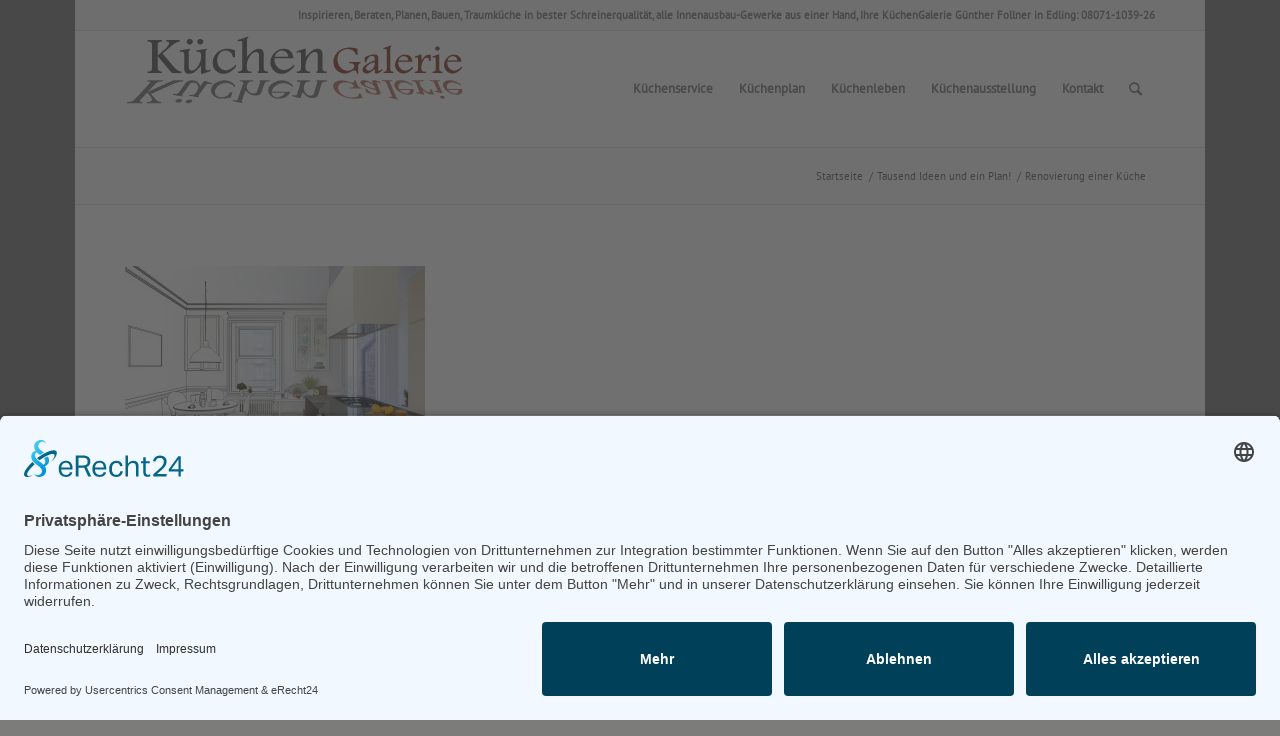

--- FILE ---
content_type: text/html; charset=UTF-8
request_url: https://www.kuechengalerie-follner.de/tausend-ideen-und-ein-plan/renovierung-einer-kche-planung/
body_size: 9019
content:
<!DOCTYPE html>
<html lang="de-DE" class="html_boxed responsive av-preloader-disabled  html_header_top html_logo_left html_main_nav_header html_menu_right html_large html_header_sticky html_header_shrinking html_header_topbar_active html_mobile_menu_tablet html_header_searchicon html_content_align_center html_header_unstick_top_disabled html_header_stretch_disabled html_elegant-blog html_modern-blog html_av-submenu-hidden html_av-submenu-display-click html_av-overlay-side html_av-overlay-side-classic html_av-submenu-noclone html_entry_id_693 av-cookies-no-cookie-consent av-no-preview av-default-lightbox html_text_menu_active av-mobile-menu-switch-default">
<head>
<meta charset="UTF-8" />


<!-- mobile setting -->
<meta name="viewport" content="width=device-width, initial-scale=1">

<!-- Scripts/CSS and wp_head hook -->
<meta name='robots' content='index, follow, max-image-preview:large, max-snippet:-1, max-video-preview:-1' />

	<!-- This site is optimized with the Yoast SEO plugin v22.1 - https://yoast.com/wordpress/plugins/seo/ -->
	<title>Renovierung einer Küche - KüchenGalerie Follner - Traumküche plus Innenausbau</title>
	<link rel="canonical" href="https://www.kuechengalerie-follner.de/tausend-ideen-und-ein-plan/renovierung-einer-kche-planung/" />
	<meta property="og:locale" content="de_DE" />
	<meta property="og:type" content="article" />
	<meta property="og:title" content="Renovierung einer Küche - KüchenGalerie Follner - Traumküche plus Innenausbau" />
	<meta property="og:description" content="Umbau und Renovierung" />
	<meta property="og:url" content="https://www.kuechengalerie-follner.de/tausend-ideen-und-ein-plan/renovierung-einer-kche-planung/" />
	<meta property="og:site_name" content="KüchenGalerie Follner - Traumküche plus Innenausbau" />
	<meta property="article:modified_time" content="2017-04-25T16:54:49+00:00" />
	<meta property="og:image" content="https://www.kuechengalerie-follner.de/tausend-ideen-und-ein-plan/renovierung-einer-kche-planung" />
	<meta property="og:image:width" content="1688" />
	<meta property="og:image:height" content="1125" />
	<meta property="og:image:type" content="image/jpeg" />
	<script type="application/ld+json" class="yoast-schema-graph">{"@context":"https://schema.org","@graph":[{"@type":"WebPage","@id":"https://www.kuechengalerie-follner.de/tausend-ideen-und-ein-plan/renovierung-einer-kche-planung/","url":"https://www.kuechengalerie-follner.de/tausend-ideen-und-ein-plan/renovierung-einer-kche-planung/","name":"Renovierung einer Küche - KüchenGalerie Follner - Traumküche plus Innenausbau","isPartOf":{"@id":"https://www.kuechengalerie-follner.de/#website"},"primaryImageOfPage":{"@id":"https://www.kuechengalerie-follner.de/tausend-ideen-und-ein-plan/renovierung-einer-kche-planung/#primaryimage"},"image":{"@id":"https://www.kuechengalerie-follner.de/tausend-ideen-und-ein-plan/renovierung-einer-kche-planung/#primaryimage"},"thumbnailUrl":"https://www.kuechengalerie-follner.de/wp-content/uploads/2017/04/KGF-Fotolia_86179808_M-plan-arsdigital-original.jpg","datePublished":"2017-04-25T16:49:34+00:00","dateModified":"2017-04-25T16:54:49+00:00","breadcrumb":{"@id":"https://www.kuechengalerie-follner.de/tausend-ideen-und-ein-plan/renovierung-einer-kche-planung/#breadcrumb"},"inLanguage":"de-DE","potentialAction":[{"@type":"ReadAction","target":["https://www.kuechengalerie-follner.de/tausend-ideen-und-ein-plan/renovierung-einer-kche-planung/"]}]},{"@type":"ImageObject","inLanguage":"de-DE","@id":"https://www.kuechengalerie-follner.de/tausend-ideen-und-ein-plan/renovierung-einer-kche-planung/#primaryimage","url":"https://www.kuechengalerie-follner.de/wp-content/uploads/2017/04/KGF-Fotolia_86179808_M-plan-arsdigital-original.jpg","contentUrl":"https://www.kuechengalerie-follner.de/wp-content/uploads/2017/04/KGF-Fotolia_86179808_M-plan-arsdigital-original.jpg","width":1688,"height":1125,"caption":"Umbau und Renovierung"},{"@type":"BreadcrumbList","@id":"https://www.kuechengalerie-follner.de/tausend-ideen-und-ein-plan/renovierung-einer-kche-planung/#breadcrumb","itemListElement":[{"@type":"ListItem","position":1,"name":"Home","item":"https://www.kuechengalerie-follner.de/"},{"@type":"ListItem","position":2,"name":"Tausend Ideen und ein Plan!","item":"https://www.kuechengalerie-follner.de/tausend-ideen-und-ein-plan/"},{"@type":"ListItem","position":3,"name":"Renovierung einer Küche"}]},{"@type":"WebSite","@id":"https://www.kuechengalerie-follner.de/#website","url":"https://www.kuechengalerie-follner.de/","name":"KüchenGalerie Follner - Traumküche plus Innenausbau","description":"Küchenstudio Ausstellung im ElektroPark Edling","potentialAction":[{"@type":"SearchAction","target":{"@type":"EntryPoint","urlTemplate":"https://www.kuechengalerie-follner.de/?s={search_term_string}"},"query-input":"required name=search_term_string"}],"inLanguage":"de-DE"}]}</script>
	<!-- / Yoast SEO plugin. -->


<link rel='dns-prefetch' href='//hcaptcha.com' />
<link rel="alternate" type="application/rss+xml" title="KüchenGalerie Follner - Traumküche plus Innenausbau &raquo; Feed" href="https://www.kuechengalerie-follner.de/feed/" />
<link rel="alternate" type="application/rss+xml" title="KüchenGalerie Follner - Traumküche plus Innenausbau &raquo; Kommentar-Feed" href="https://www.kuechengalerie-follner.de/comments/feed/" />
<link rel="alternate" type="application/rss+xml" title="KüchenGalerie Follner - Traumküche plus Innenausbau &raquo; Renovierung einer Küche Kommentar-Feed" href="https://www.kuechengalerie-follner.de/tausend-ideen-und-ein-plan/renovierung-einer-kche-planung/feed/" />
<link rel='stylesheet' id='avia-grid-css' href='https://www.kuechengalerie-follner.de/wp-content/themes/enfold/css/grid.css?ver=5.6.10' type='text/css' media='all' />
<link rel='stylesheet' id='avia-base-css' href='https://www.kuechengalerie-follner.de/wp-content/themes/enfold/css/base.css?ver=5.6.10' type='text/css' media='all' />
<link rel='stylesheet' id='avia-layout-css' href='https://www.kuechengalerie-follner.de/wp-content/themes/enfold/css/layout.css?ver=5.6.10' type='text/css' media='all' />
<link rel='stylesheet' id='avia-module-audioplayer-css' href='https://www.kuechengalerie-follner.de/wp-content/themes/enfold/config-templatebuilder/avia-shortcodes/audio-player/audio-player.css?ver=5.6.10' type='text/css' media='all' />
<link rel='stylesheet' id='avia-module-blog-css' href='https://www.kuechengalerie-follner.de/wp-content/themes/enfold/config-templatebuilder/avia-shortcodes/blog/blog.css?ver=5.6.10' type='text/css' media='all' />
<link rel='stylesheet' id='avia-module-postslider-css' href='https://www.kuechengalerie-follner.de/wp-content/themes/enfold/config-templatebuilder/avia-shortcodes/postslider/postslider.css?ver=5.6.10' type='text/css' media='all' />
<link rel='stylesheet' id='avia-module-button-css' href='https://www.kuechengalerie-follner.de/wp-content/themes/enfold/config-templatebuilder/avia-shortcodes/buttons/buttons.css?ver=5.6.10' type='text/css' media='all' />
<link rel='stylesheet' id='avia-module-buttonrow-css' href='https://www.kuechengalerie-follner.de/wp-content/themes/enfold/config-templatebuilder/avia-shortcodes/buttonrow/buttonrow.css?ver=5.6.10' type='text/css' media='all' />
<link rel='stylesheet' id='avia-module-button-fullwidth-css' href='https://www.kuechengalerie-follner.de/wp-content/themes/enfold/config-templatebuilder/avia-shortcodes/buttons_fullwidth/buttons_fullwidth.css?ver=5.6.10' type='text/css' media='all' />
<link rel='stylesheet' id='avia-module-catalogue-css' href='https://www.kuechengalerie-follner.de/wp-content/themes/enfold/config-templatebuilder/avia-shortcodes/catalogue/catalogue.css?ver=5.6.10' type='text/css' media='all' />
<link rel='stylesheet' id='avia-module-comments-css' href='https://www.kuechengalerie-follner.de/wp-content/themes/enfold/config-templatebuilder/avia-shortcodes/comments/comments.css?ver=5.6.10' type='text/css' media='all' />
<link rel='stylesheet' id='avia-module-contact-css' href='https://www.kuechengalerie-follner.de/wp-content/themes/enfold/config-templatebuilder/avia-shortcodes/contact/contact.css?ver=5.6.10' type='text/css' media='all' />
<link rel='stylesheet' id='avia-module-slideshow-css' href='https://www.kuechengalerie-follner.de/wp-content/themes/enfold/config-templatebuilder/avia-shortcodes/slideshow/slideshow.css?ver=5.6.10' type='text/css' media='all' />
<link rel='stylesheet' id='avia-module-slideshow-contentpartner-css' href='https://www.kuechengalerie-follner.de/wp-content/themes/enfold/config-templatebuilder/avia-shortcodes/contentslider/contentslider.css?ver=5.6.10' type='text/css' media='all' />
<link rel='stylesheet' id='avia-module-countdown-css' href='https://www.kuechengalerie-follner.de/wp-content/themes/enfold/config-templatebuilder/avia-shortcodes/countdown/countdown.css?ver=5.6.10' type='text/css' media='all' />
<link rel='stylesheet' id='avia-module-gallery-css' href='https://www.kuechengalerie-follner.de/wp-content/themes/enfold/config-templatebuilder/avia-shortcodes/gallery/gallery.css?ver=5.6.10' type='text/css' media='all' />
<link rel='stylesheet' id='avia-module-gallery-hor-css' href='https://www.kuechengalerie-follner.de/wp-content/themes/enfold/config-templatebuilder/avia-shortcodes/gallery_horizontal/gallery_horizontal.css?ver=5.6.10' type='text/css' media='all' />
<link rel='stylesheet' id='avia-module-maps-css' href='https://www.kuechengalerie-follner.de/wp-content/themes/enfold/config-templatebuilder/avia-shortcodes/google_maps/google_maps.css?ver=5.6.10' type='text/css' media='all' />
<link rel='stylesheet' id='avia-module-gridrow-css' href='https://www.kuechengalerie-follner.de/wp-content/themes/enfold/config-templatebuilder/avia-shortcodes/grid_row/grid_row.css?ver=5.6.10' type='text/css' media='all' />
<link rel='stylesheet' id='avia-module-heading-css' href='https://www.kuechengalerie-follner.de/wp-content/themes/enfold/config-templatebuilder/avia-shortcodes/heading/heading.css?ver=5.6.10' type='text/css' media='all' />
<link rel='stylesheet' id='avia-module-rotator-css' href='https://www.kuechengalerie-follner.de/wp-content/themes/enfold/config-templatebuilder/avia-shortcodes/headline_rotator/headline_rotator.css?ver=5.6.10' type='text/css' media='all' />
<link rel='stylesheet' id='avia-module-hr-css' href='https://www.kuechengalerie-follner.de/wp-content/themes/enfold/config-templatebuilder/avia-shortcodes/hr/hr.css?ver=5.6.10' type='text/css' media='all' />
<link rel='stylesheet' id='avia-module-icon-css' href='https://www.kuechengalerie-follner.de/wp-content/themes/enfold/config-templatebuilder/avia-shortcodes/icon/icon.css?ver=5.6.10' type='text/css' media='all' />
<link rel='stylesheet' id='avia-module-icon-circles-css' href='https://www.kuechengalerie-follner.de/wp-content/themes/enfold/config-templatebuilder/avia-shortcodes/icon_circles/icon_circles.css?ver=5.6.10' type='text/css' media='all' />
<link rel='stylesheet' id='avia-module-iconbox-css' href='https://www.kuechengalerie-follner.de/wp-content/themes/enfold/config-templatebuilder/avia-shortcodes/iconbox/iconbox.css?ver=5.6.10' type='text/css' media='all' />
<link rel='stylesheet' id='avia-module-icongrid-css' href='https://www.kuechengalerie-follner.de/wp-content/themes/enfold/config-templatebuilder/avia-shortcodes/icongrid/icongrid.css?ver=5.6.10' type='text/css' media='all' />
<link rel='stylesheet' id='avia-module-iconlist-css' href='https://www.kuechengalerie-follner.de/wp-content/themes/enfold/config-templatebuilder/avia-shortcodes/iconlist/iconlist.css?ver=5.6.10' type='text/css' media='all' />
<link rel='stylesheet' id='avia-module-image-css' href='https://www.kuechengalerie-follner.de/wp-content/themes/enfold/config-templatebuilder/avia-shortcodes/image/image.css?ver=5.6.10' type='text/css' media='all' />
<link rel='stylesheet' id='avia-module-image-diff-css' href='https://www.kuechengalerie-follner.de/wp-content/themes/enfold/config-templatebuilder/avia-shortcodes/image_diff/image_diff.css?ver=5.6.10' type='text/css' media='all' />
<link rel='stylesheet' id='avia-module-hotspot-css' href='https://www.kuechengalerie-follner.de/wp-content/themes/enfold/config-templatebuilder/avia-shortcodes/image_hotspots/image_hotspots.css?ver=5.6.10' type='text/css' media='all' />
<link rel='stylesheet' id='avia-module-sc-lottie-animation-css' href='https://www.kuechengalerie-follner.de/wp-content/themes/enfold/config-templatebuilder/avia-shortcodes/lottie_animation/lottie_animation.css?ver=5.6.10' type='text/css' media='all' />
<link rel='stylesheet' id='avia-module-magazine-css' href='https://www.kuechengalerie-follner.de/wp-content/themes/enfold/config-templatebuilder/avia-shortcodes/magazine/magazine.css?ver=5.6.10' type='text/css' media='all' />
<link rel='stylesheet' id='avia-module-masonry-css' href='https://www.kuechengalerie-follner.de/wp-content/themes/enfold/config-templatebuilder/avia-shortcodes/masonry_entries/masonry_entries.css?ver=5.6.10' type='text/css' media='all' />
<link rel='stylesheet' id='avia-siteloader-css' href='https://www.kuechengalerie-follner.de/wp-content/themes/enfold/css/avia-snippet-site-preloader.css?ver=5.6.10' type='text/css' media='all' />
<link rel='stylesheet' id='avia-module-menu-css' href='https://www.kuechengalerie-follner.de/wp-content/themes/enfold/config-templatebuilder/avia-shortcodes/menu/menu.css?ver=5.6.10' type='text/css' media='all' />
<link rel='stylesheet' id='avia-module-notification-css' href='https://www.kuechengalerie-follner.de/wp-content/themes/enfold/config-templatebuilder/avia-shortcodes/notification/notification.css?ver=5.6.10' type='text/css' media='all' />
<link rel='stylesheet' id='avia-module-numbers-css' href='https://www.kuechengalerie-follner.de/wp-content/themes/enfold/config-templatebuilder/avia-shortcodes/numbers/numbers.css?ver=5.6.10' type='text/css' media='all' />
<link rel='stylesheet' id='avia-module-portfolio-css' href='https://www.kuechengalerie-follner.de/wp-content/themes/enfold/config-templatebuilder/avia-shortcodes/portfolio/portfolio.css?ver=5.6.10' type='text/css' media='all' />
<link rel='stylesheet' id='avia-module-post-metadata-css' href='https://www.kuechengalerie-follner.de/wp-content/themes/enfold/config-templatebuilder/avia-shortcodes/post_metadata/post_metadata.css?ver=5.6.10' type='text/css' media='all' />
<link rel='stylesheet' id='avia-module-progress-bar-css' href='https://www.kuechengalerie-follner.de/wp-content/themes/enfold/config-templatebuilder/avia-shortcodes/progressbar/progressbar.css?ver=5.6.10' type='text/css' media='all' />
<link rel='stylesheet' id='avia-module-promobox-css' href='https://www.kuechengalerie-follner.de/wp-content/themes/enfold/config-templatebuilder/avia-shortcodes/promobox/promobox.css?ver=5.6.10' type='text/css' media='all' />
<link rel='stylesheet' id='avia-sc-search-css' href='https://www.kuechengalerie-follner.de/wp-content/themes/enfold/config-templatebuilder/avia-shortcodes/search/search.css?ver=5.6.10' type='text/css' media='all' />
<link rel='stylesheet' id='avia-module-slideshow-accordion-css' href='https://www.kuechengalerie-follner.de/wp-content/themes/enfold/config-templatebuilder/avia-shortcodes/slideshow_accordion/slideshow_accordion.css?ver=5.6.10' type='text/css' media='all' />
<link rel='stylesheet' id='avia-module-slideshow-feature-image-css' href='https://www.kuechengalerie-follner.de/wp-content/themes/enfold/config-templatebuilder/avia-shortcodes/slideshow_feature_image/slideshow_feature_image.css?ver=5.6.10' type='text/css' media='all' />
<link rel='stylesheet' id='avia-module-slideshow-fullsize-css' href='https://www.kuechengalerie-follner.de/wp-content/themes/enfold/config-templatebuilder/avia-shortcodes/slideshow_fullsize/slideshow_fullsize.css?ver=5.6.10' type='text/css' media='all' />
<link rel='stylesheet' id='avia-module-slideshow-fullscreen-css' href='https://www.kuechengalerie-follner.de/wp-content/themes/enfold/config-templatebuilder/avia-shortcodes/slideshow_fullscreen/slideshow_fullscreen.css?ver=5.6.10' type='text/css' media='all' />
<link rel='stylesheet' id='avia-module-slideshow-ls-css' href='https://www.kuechengalerie-follner.de/wp-content/themes/enfold/config-templatebuilder/avia-shortcodes/slideshow_layerslider/slideshow_layerslider.css?ver=5.6.10' type='text/css' media='all' />
<link rel='stylesheet' id='avia-module-social-css' href='https://www.kuechengalerie-follner.de/wp-content/themes/enfold/config-templatebuilder/avia-shortcodes/social_share/social_share.css?ver=5.6.10' type='text/css' media='all' />
<link rel='stylesheet' id='avia-module-tabsection-css' href='https://www.kuechengalerie-follner.de/wp-content/themes/enfold/config-templatebuilder/avia-shortcodes/tab_section/tab_section.css?ver=5.6.10' type='text/css' media='all' />
<link rel='stylesheet' id='avia-module-table-css' href='https://www.kuechengalerie-follner.de/wp-content/themes/enfold/config-templatebuilder/avia-shortcodes/table/table.css?ver=5.6.10' type='text/css' media='all' />
<link rel='stylesheet' id='avia-module-tabs-css' href='https://www.kuechengalerie-follner.de/wp-content/themes/enfold/config-templatebuilder/avia-shortcodes/tabs/tabs.css?ver=5.6.10' type='text/css' media='all' />
<link rel='stylesheet' id='avia-module-team-css' href='https://www.kuechengalerie-follner.de/wp-content/themes/enfold/config-templatebuilder/avia-shortcodes/team/team.css?ver=5.6.10' type='text/css' media='all' />
<link rel='stylesheet' id='avia-module-testimonials-css' href='https://www.kuechengalerie-follner.de/wp-content/themes/enfold/config-templatebuilder/avia-shortcodes/testimonials/testimonials.css?ver=5.6.10' type='text/css' media='all' />
<link rel='stylesheet' id='avia-module-timeline-css' href='https://www.kuechengalerie-follner.de/wp-content/themes/enfold/config-templatebuilder/avia-shortcodes/timeline/timeline.css?ver=5.6.10' type='text/css' media='all' />
<link rel='stylesheet' id='avia-module-toggles-css' href='https://www.kuechengalerie-follner.de/wp-content/themes/enfold/config-templatebuilder/avia-shortcodes/toggles/toggles.css?ver=5.6.10' type='text/css' media='all' />
<link rel='stylesheet' id='avia-module-video-css' href='https://www.kuechengalerie-follner.de/wp-content/themes/enfold/config-templatebuilder/avia-shortcodes/video/video.css?ver=5.6.10' type='text/css' media='all' />
<link rel='stylesheet' id='contact-form-7-css' href='https://www.kuechengalerie-follner.de/wp-content/plugins/contact-form-7/includes/css/styles.css?ver=5.8.7' type='text/css' media='all' />
<link rel='stylesheet' id='avia-scs-css' href='https://www.kuechengalerie-follner.de/wp-content/themes/enfold/css/shortcodes.css?ver=5.6.10' type='text/css' media='all' />
<link rel='stylesheet' id='avia-fold-unfold-css' href='https://www.kuechengalerie-follner.de/wp-content/themes/enfold/css/avia-snippet-fold-unfold.css?ver=5.6.10' type='text/css' media='all' />
<link rel='stylesheet' id='avia-popup-css-css' href='https://www.kuechengalerie-follner.de/wp-content/themes/enfold/js/aviapopup/magnific-popup.min.css?ver=5.6.10' type='text/css' media='screen' />
<link rel='stylesheet' id='avia-lightbox-css' href='https://www.kuechengalerie-follner.de/wp-content/themes/enfold/css/avia-snippet-lightbox.css?ver=5.6.10' type='text/css' media='screen' />
<link rel='stylesheet' id='avia-widget-css-css' href='https://www.kuechengalerie-follner.de/wp-content/themes/enfold/css/avia-snippet-widget.css?ver=5.6.10' type='text/css' media='screen' />
<link rel='stylesheet' id='avia-dynamic-css' href='https://www.kuechengalerie-follner.de/wp-content/uploads/dynamic_avia/enfold.css?ver=65d9c2817df5e' type='text/css' media='all' />
<link rel='stylesheet' id='avia-custom-css' href='https://www.kuechengalerie-follner.de/wp-content/themes/enfold/css/custom.css?ver=5.6.10' type='text/css' media='all' />
<script type="text/javascript" src="https://www.kuechengalerie-follner.de/wp-includes/js/jquery/jquery.min.js?ver=3.7.1" id="jquery-core-js"></script>
<script type="text/javascript" src="https://www.kuechengalerie-follner.de/wp-includes/js/jquery/jquery-migrate.min.js?ver=3.4.1" id="jquery-migrate-js"></script>
<script type="text/javascript" src="https://www.kuechengalerie-follner.de/wp-content/themes/enfold/js/avia-js.js?ver=5.6.10" id="avia-js-js"></script>
<script type="text/javascript" src="https://www.kuechengalerie-follner.de/wp-content/themes/enfold/js/avia-compat.js?ver=5.6.10" id="avia-compat-js"></script>
<link rel="https://api.w.org/" href="https://www.kuechengalerie-follner.de/wp-json/" /><link rel="alternate" type="application/json" href="https://www.kuechengalerie-follner.de/wp-json/wp/v2/media/693" /><link rel="EditURI" type="application/rsd+xml" title="RSD" href="https://www.kuechengalerie-follner.de/xmlrpc.php?rsd" />
<meta name="generator" content="WordPress 6.4.3" />
<link rel='shortlink' href='https://www.kuechengalerie-follner.de/?p=693' />
<link rel="alternate" type="application/json+oembed" href="https://www.kuechengalerie-follner.de/wp-json/oembed/1.0/embed?url=https%3A%2F%2Fwww.kuechengalerie-follner.de%2Ftausend-ideen-und-ein-plan%2Frenovierung-einer-kche-planung%2F" />
<link rel="alternate" type="text/xml+oembed" href="https://www.kuechengalerie-follner.de/wp-json/oembed/1.0/embed?url=https%3A%2F%2Fwww.kuechengalerie-follner.de%2Ftausend-ideen-und-ein-plan%2Frenovierung-einer-kche-planung%2F&#038;format=xml" />
<!-- HFCM by 99 Robots - Snippet # 1: usercentrics cookie consent code -->
<script id="usercentrics-cmp" async data-eu-mode="true" data-settings-id="6VbsYmEvt" src="https://app.eu.usercentrics.eu/browser-ui/latest/loader.js"></script>
<!-- /end HFCM by 99 Robots -->
<style>
.h-captcha{position:relative;display:block;margin-bottom:2rem;padding:0;clear:both}.h-captcha[data-size="normal"]{width:303px;height:78px}.h-captcha[data-size="compact"]{width:164px;height:144px}.h-captcha[data-size="invisible"]{display:none}.h-captcha::before{content:'';display:block;position:absolute;top:0;left:0;background:url(https://www.kuechengalerie-follner.de/wp-content/plugins/hcaptcha-for-forms-and-more/assets/images/hcaptcha-div-logo.svg) no-repeat;border:1px solid transparent;border-radius:4px}.h-captcha[data-size="normal"]::before{width:300px;height:74px;background-position:94% 28%}.h-captcha[data-size="compact"]::before{width:156px;height:136px;background-position:50% 79%}.h-captcha[data-theme="light"]::before,body.is-light-theme .h-captcha[data-theme="auto"]::before,.h-captcha[data-theme="auto"]::before{background-color:#fafafa;border:1px solid #e0e0e0}.h-captcha[data-theme="dark"]::before,body.is-dark-theme .h-captcha[data-theme="auto"]::before,html.wp-dark-mode-active .h-captcha[data-theme="auto"]::before,html.drdt-dark-mode .h-captcha[data-theme="auto"]::before{background-image:url(https://www.kuechengalerie-follner.de/wp-content/plugins/hcaptcha-for-forms-and-more/assets/images/hcaptcha-div-logo-white.svg);background-repeat:no-repeat;background-color:#333;border:1px solid #f5f5f5}.h-captcha[data-size="invisible"]::before{display:none}.h-captcha iframe{position:relative}div[style*="z-index: 2147483647"] div[style*="border-width: 11px"][style*="position: absolute"][style*="pointer-events: none"]{border-style:none}
</style>
<link rel="profile" href="https://gmpg.org/xfn/11" />
<link rel="alternate" type="application/rss+xml" title="KüchenGalerie Follner - Traumküche plus Innenausbau RSS2 Feed" href="https://www.kuechengalerie-follner.de/feed/" />
<link rel="pingback" href="https://www.kuechengalerie-follner.de/xmlrpc.php" />
<!--[if lt IE 9]><script src="https://www.kuechengalerie-follner.de/wp-content/themes/enfold/js/html5shiv.js"></script><![endif]-->

<style>
span[data-name="hcap-cf7"] .h-captcha{margin-bottom:0}span[data-name="hcap-cf7"]~input[type="submit"],span[data-name="hcap-cf7"]~button[type="submit"]{margin-top:2rem}
</style>
<style type="text/css">
		@font-face {font-family: 'entypo-fontello'; font-weight: normal; font-style: normal; font-display: auto;
		src: url('https://www.kuechengalerie-follner.de/wp-content/themes/enfold/config-templatebuilder/avia-template-builder/assets/fonts/entypo-fontello.woff2') format('woff2'),
		url('https://www.kuechengalerie-follner.de/wp-content/themes/enfold/config-templatebuilder/avia-template-builder/assets/fonts/entypo-fontello.woff') format('woff'),
		url('https://www.kuechengalerie-follner.de/wp-content/themes/enfold/config-templatebuilder/avia-template-builder/assets/fonts/entypo-fontello.ttf') format('truetype'),
		url('https://www.kuechengalerie-follner.de/wp-content/themes/enfold/config-templatebuilder/avia-template-builder/assets/fonts/entypo-fontello.svg#entypo-fontello') format('svg'),
		url('https://www.kuechengalerie-follner.de/wp-content/themes/enfold/config-templatebuilder/avia-template-builder/assets/fonts/entypo-fontello.eot'),
		url('https://www.kuechengalerie-follner.de/wp-content/themes/enfold/config-templatebuilder/avia-template-builder/assets/fonts/entypo-fontello.eot?#iefix') format('embedded-opentype');
		} #top .avia-font-entypo-fontello, body .avia-font-entypo-fontello, html body [data-av_iconfont='entypo-fontello']:before{ font-family: 'entypo-fontello'; }
		</style>

<!--
Debugging Info for Theme support: 

Theme: Enfold
Version: 5.6.10
Installed: enfold
AviaFramework Version: 5.6
AviaBuilder Version: 5.3
aviaElementManager Version: 1.0.1
ML:256-PU:41-PLA:11
WP:6.4.3
Compress: CSS:disabled - JS:disabled
Updates: enabled - token has changed and not verified
PLAu:11
-->
</head>

<body id="top" class="attachment attachment-template-default attachmentid-693 attachment-jpeg boxed rtl_columns av-curtain-numeric pt-sans-v9-latin-custom pt-sans-v9-latin  avia-responsive-images-support" itemscope="itemscope" itemtype="https://schema.org/WebPage" >

	
	<div id='wrap_all'>

	
<header id='header' class='all_colors header_color light_bg_color  av_header_top av_logo_left av_main_nav_header av_menu_right av_large av_header_sticky av_header_shrinking av_header_stretch_disabled av_mobile_menu_tablet av_header_searchicon av_header_unstick_top_disabled av_bottom_nav_disabled  av_header_border_disabled' data-av_shrink_factor='50' role="banner" itemscope="itemscope" itemtype="https://schema.org/WPHeader" >

		<div id='header_meta' class='container_wrap container_wrap_meta  av_secondary_left av_extra_header_active av_phone_active_right av_entry_id_693'>

			      <div class='container'>
			      <div class='phone-info '><div>Inspirieren, Beraten, Planen, Bauen, Traumküche in bester Schreinerqualität, alle Innenausbau-Gewerke aus einer Hand, Ihre KüchenGalerie Günther Follner in Edling: 08071-1039-26</div></div>			      </div>
		</div>

		<div  id='header_main' class='container_wrap container_wrap_logo'>

        <div class='container av-logo-container'><div class='inner-container'><span class='logo avia-standard-logo'><a href='https://www.kuechengalerie-follner.de/' class='' aria-label='Logo KüchenGalerie Follner &#8211; Küchenstudio Edling' title='Logo KüchenGalerie Follner &#8211; Küchenstudio Edling'><img src="https://www.kuechengalerie-follner.de/wp-content/uploads/2014/07/KGF-Logo-KuechenGalerie-Follner-Header1.png" srcset="https://www.kuechengalerie-follner.de/wp-content/uploads/2014/07/KGF-Logo-KuechenGalerie-Follner-Header1.png 340w, https://www.kuechengalerie-follner.de/wp-content/uploads/2014/07/KGF-Logo-KuechenGalerie-Follner-Header1-300x70.png 300w" sizes="(max-width: 340px) 100vw, 340px" height="100" width="300" alt='KüchenGalerie Follner - Traumküche plus Innenausbau' title='Logo KüchenGalerie Follner &#8211; Küchenstudio Edling' /></a></span><nav class='main_menu' data-selectname='Wähle eine Seite'  role="navigation" itemscope="itemscope" itemtype="https://schema.org/SiteNavigationElement" ><div class="avia-menu av-main-nav-wrap"><ul role="menu" class="menu av-main-nav" id="avia-menu"><li role="menuitem" id="menu-item-666" class="menu-item menu-item-type-custom menu-item-object-custom menu-item-has-children menu-item-top-level menu-item-top-level-1"><a href="https://www.kuechengalerie-follner.de/nummer-1-der-sternekoeche/" itemprop="url" tabindex="0"><span class="avia-bullet"></span><span class="avia-menu-text">Küchenservice</span><span class="avia-menu-fx"><span class="avia-arrow-wrap"><span class="avia-arrow"></span></span></span></a>


<ul class="sub-menu">
	<li role="menuitem" id="menu-item-874" class="menu-item menu-item-type-post_type menu-item-object-page"><a href="https://www.kuechengalerie-follner.de/nummer-1-der-sternekoeche/" itemprop="url" tabindex="0"><span class="avia-bullet"></span><span class="avia-menu-text">Nummer 1 der Sterneköche</span></a></li>
	<li role="menuitem" id="menu-item-370" class="menu-item menu-item-type-post_type menu-item-object-page"><a href="https://www.kuechengalerie-follner.de/traumkueche-plus-innenausbau/" itemprop="url" tabindex="0"><span class="avia-bullet"></span><span class="avia-menu-text">Traumküche plus Innenausbau</span></a></li>
	<li role="menuitem" id="menu-item-708" class="menu-item menu-item-type-post_type menu-item-object-page"><a href="https://www.kuechengalerie-follner.de/tausend-ideen-und-ein-plan/" itemprop="url" tabindex="0"><span class="avia-bullet"></span><span class="avia-menu-text">Tausend Ideen und ein Plan!</span></a></li>
	<li role="menuitem" id="menu-item-747" class="menu-item menu-item-type-post_type menu-item-object-page"><a href="https://www.kuechengalerie-follner.de/geniessen-sie-unseren-service/" itemprop="url" tabindex="0"><span class="avia-bullet"></span><span class="avia-menu-text">Genießen Sie unseren Service</span></a></li>
</ul>
</li>
<li role="menuitem" id="menu-item-208" class="menu-item menu-item-type-post_type menu-item-object-page menu-item-has-children menu-item-top-level menu-item-top-level-2"><a href="https://www.kuechengalerie-follner.de/kuechenplanung/" itemprop="url" tabindex="0"><span class="avia-bullet"></span><span class="avia-menu-text">Küchenplan</span><span class="avia-menu-fx"><span class="avia-arrow-wrap"><span class="avia-arrow"></span></span></span></a>


<ul class="sub-menu">
	<li role="menuitem" id="menu-item-271" class="menu-item menu-item-type-post_type menu-item-object-page"><a href="https://www.kuechengalerie-follner.de/kuechenplanung/" itemprop="url" tabindex="0"><span class="avia-bullet"></span><span class="avia-menu-text">Wir machen Hausbesuche</span></a></li>
	<li role="menuitem" id="menu-item-436" class="menu-item menu-item-type-post_type menu-item-object-page"><a href="https://www.kuechengalerie-follner.de/der-ideale-zeitpunkt-neue-kueche-ab-bodenplatte/" itemprop="url" tabindex="0"><span class="avia-bullet"></span><span class="avia-menu-text">Der ideale Zeitpunkt</span></a></li>
	<li role="menuitem" id="menu-item-435" class="menu-item menu-item-type-post_type menu-item-object-page"><a href="https://www.kuechengalerie-follner.de/modernisieren-und-renovieren/" itemprop="url" tabindex="0"><span class="avia-bullet"></span><span class="avia-menu-text">Modernisieren und Renovieren</span></a></li>
	<li role="menuitem" id="menu-item-660" class="menu-item menu-item-type-post_type menu-item-object-page"><a href="https://www.kuechengalerie-follner.de/platzsparer-und-raumwunder/" itemprop="url" tabindex="0"><span class="avia-bullet"></span><span class="avia-menu-text">Platzsparer und Raumwunder</span></a></li>
</ul>
</li>
<li role="menuitem" id="menu-item-592" class="menu-item menu-item-type-post_type menu-item-object-page menu-item-has-children menu-item-top-level menu-item-top-level-3"><a href="https://www.kuechengalerie-follner.de/kuechenleben/" itemprop="url" tabindex="0"><span class="avia-bullet"></span><span class="avia-menu-text">Küchenleben</span><span class="avia-menu-fx"><span class="avia-arrow-wrap"><span class="avia-arrow"></span></span></span></a>


<ul class="sub-menu">
	<li role="menuitem" id="menu-item-665" class="menu-item menu-item-type-post_type menu-item-object-page"><a href="https://www.kuechengalerie-follner.de/kuechenleben/" itemprop="url" tabindex="0"><span class="avia-bullet"></span><span class="avia-menu-text">Küchenfreude nach Herzenslust</span></a></li>
	<li role="menuitem" id="menu-item-594" class="menu-item menu-item-type-post_type menu-item-object-page"><a href="https://www.kuechengalerie-follner.de/kuechenleben/unsere-wohnkueche-fuer-die-ganze-familie/" itemprop="url" tabindex="0"><span class="avia-bullet"></span><span class="avia-menu-text">Wohnküche für Familien</span></a></li>
	<li role="menuitem" id="menu-item-597" class="menu-item menu-item-type-post_type menu-item-object-page"><a href="https://www.kuechengalerie-follner.de/kuechenleben/wir-kochen-gern-mit-freunden/" itemprop="url" tabindex="0"><span class="avia-bullet"></span><span class="avia-menu-text">Kochen mit Freunden</span></a></li>
	<li role="menuitem" id="menu-item-595" class="menu-item menu-item-type-post_type menu-item-object-page"><a href="https://www.kuechengalerie-follner.de/kuechenleben/meine-singlekueche-genau-fuer-mich-gemacht/" itemprop="url" tabindex="0"><span class="avia-bullet"></span><span class="avia-menu-text">Meine Singleküche</span></a></li>
	<li role="menuitem" id="menu-item-593" class="menu-item menu-item-type-post_type menu-item-object-page"><a href="https://www.kuechengalerie-follner.de/kuechenleben/unsere-jahrgangskueche-fuer-gourmets/" itemprop="url" tabindex="0"><span class="avia-bullet"></span><span class="avia-menu-text">Jahrgangsküche für Gourmets</span></a></li>
	<li role="menuitem" id="menu-item-596" class="menu-item menu-item-type-post_type menu-item-object-page"><a href="https://www.kuechengalerie-follner.de/kuechenleben/seniorengerechte-kueche-fuer-zwei/" itemprop="url" tabindex="0"><span class="avia-bullet"></span><span class="avia-menu-text">Seniorenküche für Zwei</span></a></li>
</ul>
</li>
<li role="menuitem" id="menu-item-165" class="menu-item menu-item-type-post_type menu-item-object-page menu-item-has-children menu-item-top-level menu-item-top-level-4"><a href="https://www.kuechengalerie-follner.de/kuechenausstellung/" itemprop="url" tabindex="0"><span class="avia-bullet"></span><span class="avia-menu-text">Küchenausstellung</span><span class="avia-menu-fx"><span class="avia-arrow-wrap"><span class="avia-arrow"></span></span></span></a>


<ul class="sub-menu">
	<li role="menuitem" id="menu-item-680" class="menu-item menu-item-type-post_type menu-item-object-page"><a href="https://www.kuechengalerie-follner.de/kuechenausstellung/" itemprop="url" tabindex="0"><span class="avia-bullet"></span><span class="avia-menu-text">Ihre besondere Küche</span></a></li>
	<li role="menuitem" id="menu-item-679" class="menu-item menu-item-type-post_type menu-item-object-page"><a href="https://www.kuechengalerie-follner.de/farben-formen-materialien/" itemprop="url" tabindex="0"><span class="avia-bullet"></span><span class="avia-menu-text">Farben Formen Materialien</span></a></li>
	<li role="menuitem" id="menu-item-741" class="menu-item menu-item-type-post_type menu-item-object-page"><a href="https://www.kuechengalerie-follner.de/elektrogeraete-spuele-wasserhahn-griffe-co/" itemprop="url" tabindex="0"><span class="avia-bullet"></span><span class="avia-menu-text">Elektrogeräte, Spüle, Wasserhahn, Griffe &#038; Co.</span></a></li>
</ul>
</li>
<li role="menuitem" id="menu-item-32" class="menu-item menu-item-type-post_type menu-item-object-page menu-item-top-level menu-item-top-level-5"><a href="https://www.kuechengalerie-follner.de/kontakt/" itemprop="url" tabindex="0"><span class="avia-bullet"></span><span class="avia-menu-text">Kontakt</span><span class="avia-menu-fx"><span class="avia-arrow-wrap"><span class="avia-arrow"></span></span></span></a></li>
<li id="menu-item-search" class="noMobile menu-item menu-item-search-dropdown menu-item-avia-special" role="menuitem"><a aria-label="Suche" href="?s=" rel="nofollow" data-avia-search-tooltip="

&lt;form role=&quot;search&quot; action=&quot;https://www.kuechengalerie-follner.de/&quot; id=&quot;searchform&quot; method=&quot;get&quot; class=&quot;&quot;&gt;
	&lt;div&gt;
		&lt;input type=&quot;submit&quot; value=&quot;&quot; id=&quot;searchsubmit&quot; class=&quot;button avia-font-entypo-fontello&quot; /&gt;
		&lt;input type=&quot;text&quot; id=&quot;s&quot; name=&quot;s&quot; value=&quot;&quot; placeholder='Suche' /&gt;
			&lt;/div&gt;
&lt;/form&gt;
" aria-hidden='false' data-av_icon='' data-av_iconfont='entypo-fontello'><span class="avia_hidden_link_text">Suche</span></a></li><li class="av-burger-menu-main menu-item-avia-special " role="menuitem">
	        			<a href="#" aria-label="Menü" aria-hidden="false">
							<span class="av-hamburger av-hamburger--spin av-js-hamburger">
								<span class="av-hamburger-box">
						          <span class="av-hamburger-inner"></span>
						          <strong>Menü</strong>
								</span>
							</span>
							<span class="avia_hidden_link_text">Menü</span>
						</a>
	        		   </li></ul></div></nav></div> </div> 
		<!-- end container_wrap-->
		</div>
<div class="header_bg"></div>
<!-- end header -->
</header>

	<div id='main' class='all_colors' data-scroll-offset='116'>

	<div class='stretch_full container_wrap alternate_color light_bg_color empty_title  title_container'><div class='container'><div class="breadcrumb breadcrumbs avia-breadcrumbs"><div class="breadcrumb-trail" ><span class="trail-before"><span class="breadcrumb-title">Du bist hier:</span></span> <span  itemscope="itemscope" itemtype="https://schema.org/BreadcrumbList" ><span  itemscope="itemscope" itemtype="https://schema.org/ListItem" itemprop="itemListElement" ><a itemprop="url" href="https://www.kuechengalerie-follner.de" title="KüchenGalerie Follner - Traumküche plus Innenausbau" rel="home" class="trail-begin"><span itemprop="name">Startseite</span></a><span itemprop="position" class="hidden">1</span></span></span> <span class="sep">/</span> <span  itemscope="itemscope" itemtype="https://schema.org/BreadcrumbList" ><span  itemscope="itemscope" itemtype="https://schema.org/ListItem" itemprop="itemListElement" ><a itemprop="url" href="https://www.kuechengalerie-follner.de/tausend-ideen-und-ein-plan/" title="Tausend Ideen und ein Plan!"><span itemprop="name">Tausend Ideen und ein Plan!</span></a><span itemprop="position" class="hidden">2</span></span></span> <span class="sep">/</span> <span class="trail-end">Renovierung einer Küche</span></div></div></div></div>
		<div class='container_wrap container_wrap_first main_color fullsize'>

			<div class='container'>

				<main class='template-page content  av-content-full alpha units av-main-page'  role="main" itemprop="mainContentOfPage" >

					
		<article class='post-entry post-entry-type-page post-entry-693'  itemscope="itemscope" itemtype="https://schema.org/CreativeWork" >

			<div class="entry-content-wrapper clearfix">
                <header class="entry-content-header"></header><div class="entry-content"  itemprop="text" ><p class="attachment"><a href='https://www.kuechengalerie-follner.de/wp-content/uploads/2017/04/KGF-Fotolia_86179808_M-plan-arsdigital-original.jpg'><img decoding="async" width="300" height="200" src="https://www.kuechengalerie-follner.de/wp-content/uploads/2017/04/KGF-Fotolia_86179808_M-plan-arsdigital-original-300x200.jpg" class="attachment-medium size-medium" alt="" srcset="https://www.kuechengalerie-follner.de/wp-content/uploads/2017/04/KGF-Fotolia_86179808_M-plan-arsdigital-original-300x200.jpg 300w, https://www.kuechengalerie-follner.de/wp-content/uploads/2017/04/KGF-Fotolia_86179808_M-plan-arsdigital-original-768x512.jpg 768w, https://www.kuechengalerie-follner.de/wp-content/uploads/2017/04/KGF-Fotolia_86179808_M-plan-arsdigital-original-1030x686.jpg 1030w, https://www.kuechengalerie-follner.de/wp-content/uploads/2017/04/KGF-Fotolia_86179808_M-plan-arsdigital-original-1500x1000.jpg 1500w, https://www.kuechengalerie-follner.de/wp-content/uploads/2017/04/KGF-Fotolia_86179808_M-plan-arsdigital-original-705x470.jpg 705w, https://www.kuechengalerie-follner.de/wp-content/uploads/2017/04/KGF-Fotolia_86179808_M-plan-arsdigital-original-450x300.jpg 450w, https://www.kuechengalerie-follner.de/wp-content/uploads/2017/04/KGF-Fotolia_86179808_M-plan-arsdigital-original.jpg 1688w" sizes="(max-width: 300px) 100vw, 300px" /></a></p>
</div><footer class="entry-footer"></footer>			</div>

		</article><!--end post-entry-->





<div class='comment-entry post-entry'>

			<div class='comment_meta_container'>

				<div class='side-container-comment'>

	        		<div class='side-container-comment-inner'>
	        			
	        			<span class='comment-count'>0</span>
   						<span class='comment-text'>Kommentare</span>
   						<span class='center-border center-border-left'></span>
   						<span class='center-border center-border-right'></span>

					</div>
				</div>
			</div>
<div class="comment_container"><h3 class='miniheading '>Hinterlasse einen Kommentar</h3><span class="minitext">An der Diskussion beteiligen?<br />Hinterlasse uns deinen Kommentar!</span>	<div id="respond" class="comment-respond">
		<h3 id="reply-title" class="comment-reply-title">Schreibe einen Kommentar <small><a rel="nofollow" id="cancel-comment-reply-link" href="/tausend-ideen-und-ein-plan/renovierung-einer-kche-planung/#respond" style="display:none;">Antworten abbrechen</a></small></h3><p class="must-log-in">Du musst <a href="https://www.kuechengalerie-follner.de/wp-login.php?redirect_to=https%3A%2F%2Fwww.kuechengalerie-follner.de%2Ftausend-ideen-und-ein-plan%2Frenovierung-einer-kche-planung%2F">angemeldet</a> sein, um einen Kommentar abzugeben.</p>	</div><!-- #respond -->
	</div>
</div>

				<!--end content-->
				</main>

				
			</div><!--end container-->

		</div><!-- close default .container_wrap element -->

				<div class='container_wrap footer_color' id='footer'>

					<div class='container'>

						<div class='flex_column av_one_fourth  first el_before_av_one_fourth'><section id="custom_html-2" class="widget_text widget clearfix widget_custom_html"><div class="textwidget custom-html-widget"><a href="https://www.kuechengalerie-follner.de/wp-content/uploads/2017/04/KGF-Traumkueche-plus-Innenausbau.jpg" target="_blank"><img class="alignleft size-full wp-image-234" src="https://www.kuechengalerie-follner.de/wp-content/uploads/2014/10/KGF-Kueche-Komplett-Komfort.jpg" alt="" width="180" height="200" /></a></div><span class="seperator extralight-border"></span></section></div><div class='flex_column av_one_fourth  el_after_av_one_fourth el_before_av_one_fourth '><section id="nav_menu-2" class="widget clearfix widget_nav_menu"><h3 class="widgettitle">Küchenmenü</h3><div class="menu-kgf-bottencolums-container"><ul id="menu-kgf-bottencolums" class="menu"><li id="menu-item-158" class="menu-item menu-item-type-post_type menu-item-object-page menu-item-158"><a href="https://www.kuechengalerie-follner.de/kuechenplanung/">Küchenplan mit Hausbesuch</a></li>
<li id="menu-item-681" class="menu-item menu-item-type-post_type menu-item-object-page menu-item-681"><a href="https://www.kuechengalerie-follner.de/traumkueche-plus-innenausbau/">Traumküche plus Innenausbau</a></li>
<li id="menu-item-682" class="menu-item menu-item-type-post_type menu-item-object-page menu-item-682"><a href="https://www.kuechengalerie-follner.de/kuechenleben/">Küchenleben</a></li>
<li id="menu-item-683" class="menu-item menu-item-type-post_type menu-item-object-page menu-item-683"><a href="https://www.kuechengalerie-follner.de/farben-formen-materialien/">Farben Formen Materialien</a></li>
<li id="menu-item-684" class="menu-item menu-item-type-post_type menu-item-object-page menu-item-684"><a href="https://www.kuechengalerie-follner.de/platzsparer-und-raumwunder/">Platzsparer und Raumwunder</a></li>
<li id="menu-item-771" class="menu-item menu-item-type-post_type menu-item-object-page menu-item-771"><a href="https://www.kuechengalerie-follner.de/elektrogeraete-spuele-wasserhahn-griffe-co/">Elektrogeräte, Ersatzteile &#038; Co.</a></li>
</ul></div><span class="seperator extralight-border"></span></section></div><div class='flex_column av_one_fourth  el_after_av_one_fourth el_before_av_one_fourth '><section id="text-6" class="widget clearfix widget_text"><h3 class="widgettitle">Küchenkontakt</h3>			<div class="textwidget"><p>KüchenGalerie Follner<br />
Inh.: Günther Follner</p>
<p>Staudhamer Straße 27<br />
83533 Edling</p>
<p>KONTAKT:<br />
Tel: 08071-1039-26<br />
Fax: 08071-1039-30<br />
<a href="maito:info@kuechengalerie-follner.de">info@kuechengalerie-follner.de</a></p>
</div>
		<span class="seperator extralight-border"></span></section></div><div class='flex_column av_one_fourth  el_after_av_one_fourth el_before_av_one_fourth '><section id="avia_partner_widget-2" class="widget clearfix avia-widget-container avia_partner_widget"><h3 class="widgettitle">Wir sind Mitglied im Gewerbeverband Edling</h3><a target="_blank" href="#" class="preloading_background avia_partner1 link_list_item1 " rel="noopener"><img class="rounded" src="https://www.kuechengalerie-follner.de/wp-content/uploads/2014/07/KGF-Logo-1988.png" title="Wir sind Mitglied im Gewerbeverband Edling" alt="Wir sind Mitglied im Gewerbeverband Edling"/></a><a target="_blank" href="#" class="preloading_background avia_partner2 link_list_item1 " rel="noopener"><img class="rounded" src="https://www.kuechengalerie-follner.de/wp-content/uploads/2014/07/KGF-Logo-FirmaEdling.png" title="Wir sind Mitglied im Gewerbeverband Edling" alt="Wir sind Mitglied im Gewerbeverband Edling"/></a><span class="seperator extralight-border"></span></section></div>
					</div>

				<!-- ####### END FOOTER CONTAINER ####### -->
				</div>

	

	
				<footer class='container_wrap socket_color' id='socket'  role="contentinfo" itemscope="itemscope" itemtype="https://schema.org/WPFooter" >
                    <div class='container'>

                        <span class='copyright'>© Günther Follner, KüchenGalerie Follner, Küchenstudio in Edling bei Wasserburg am Inn   </span>

                        <nav class='sub_menu_socket'  role="navigation" itemscope="itemscope" itemtype="https://schema.org/SiteNavigationElement" ><div class="avia3-menu"><ul role="menu" class="menu" id="avia3-menu"><li role="menuitem" id="menu-item-22" class="menu-item menu-item-type-post_type menu-item-object-page menu-item-top-level menu-item-top-level-1"><a href="https://www.kuechengalerie-follner.de/impressum/" itemprop="url" tabindex="0"><span class="avia-bullet"></span><span class="avia-menu-text">Impressum</span><span class="avia-menu-fx"><span class="avia-arrow-wrap"><span class="avia-arrow"></span></span></span></a></li>
<li role="menuitem" id="menu-item-21" class="menu-item menu-item-type-post_type menu-item-object-page menu-item-privacy-policy menu-item-top-level menu-item-top-level-2"><a href="https://www.kuechengalerie-follner.de/datenschutz/" itemprop="url" tabindex="0"><span class="avia-bullet"></span><span class="avia-menu-text">Datenschutz</span><span class="avia-menu-fx"><span class="avia-arrow-wrap"><span class="avia-arrow"></span></span></span></a></li>
<li role="menuitem" id="menu-item-863" class="menu-item menu-item-type-custom menu-item-object-custom menu-item-top-level menu-item-top-level-3"><a href="https://wwww.kuechengalerie-follner.de" itemprop="url" tabindex="0"><span class="avia-bullet"></span><span class="avia-menu-text"><a href="javascript:UC_UI.showSecondLayer();">Cookie-Einstellungen</a></span><span class="avia-menu-fx"><span class="avia-arrow-wrap"><span class="avia-arrow"></span></span></span></a></li>
<li role="menuitem" id="menu-item-136" class="menu-item menu-item-type-post_type menu-item-object-page menu-item-top-level menu-item-top-level-4"><a href="https://www.kuechengalerie-follner.de/kontakt/" itemprop="url" tabindex="0"><span class="avia-bullet"></span><span class="avia-menu-text">Kontakt</span><span class="avia-menu-fx"><span class="avia-arrow-wrap"><span class="avia-arrow"></span></span></span></a></li>
<li role="menuitem" id="menu-item-176" class="menu-item menu-item-type-post_type menu-item-object-page menu-item-top-level menu-item-top-level-5"><a href="https://www.kuechengalerie-follner.de/ihr-weg-zur-neuen-kueche/" itemprop="url" tabindex="0"><span class="avia-bullet"></span><span class="avia-menu-text">Anfahrt</span><span class="avia-menu-fx"><span class="avia-arrow-wrap"><span class="avia-arrow"></span></span></span></a></li>
</ul></div></nav>
                    </div>

	            <!-- ####### END SOCKET CONTAINER ####### -->
				</footer>


					<!-- end main -->
		</div>

		<!-- end wrap_all --></div>

<a href='#top' title='Nach oben scrollen' id='scroll-top-link' aria-hidden='true' data-av_icon='' data-av_iconfont='entypo-fontello' tabindex='-1'><span class="avia_hidden_link_text">Nach oben scrollen</span></a>

<div id="fb-root"></div>


 <script type='text/javascript'>
 /* <![CDATA[ */  
var avia_framework_globals = avia_framework_globals || {};
    avia_framework_globals.frameworkUrl = 'https://www.kuechengalerie-follner.de/wp-content/themes/enfold/framework/';
    avia_framework_globals.installedAt = 'https://www.kuechengalerie-follner.de/wp-content/themes/enfold/';
    avia_framework_globals.ajaxurl = 'https://www.kuechengalerie-follner.de/wp-admin/admin-ajax.php';
/* ]]> */ 
</script>
 
 <script type="text/javascript" src="https://www.kuechengalerie-follner.de/wp-content/themes/enfold/js/waypoints/waypoints.min.js?ver=5.6.10" id="avia-waypoints-js"></script>
<script type="text/javascript" src="https://www.kuechengalerie-follner.de/wp-content/themes/enfold/js/avia.js?ver=5.6.10" id="avia-default-js"></script>
<script type="text/javascript" src="https://www.kuechengalerie-follner.de/wp-content/themes/enfold/js/shortcodes.js?ver=5.6.10" id="avia-shortcodes-js"></script>
<script type="text/javascript" src="https://www.kuechengalerie-follner.de/wp-content/themes/enfold/config-templatebuilder/avia-shortcodes/audio-player/audio-player.js?ver=5.6.10" id="avia-module-audioplayer-js"></script>
<script type="text/javascript" src="https://www.kuechengalerie-follner.de/wp-content/themes/enfold/config-templatebuilder/avia-shortcodes/chart/chart-js.min.js?ver=5.6.10" id="avia-module-chart-js-js"></script>
<script type="text/javascript" src="https://www.kuechengalerie-follner.de/wp-content/themes/enfold/config-templatebuilder/avia-shortcodes/chart/chart.js?ver=5.6.10" id="avia-module-chart-js"></script>
<script type="text/javascript" src="https://www.kuechengalerie-follner.de/wp-content/themes/enfold/config-templatebuilder/avia-shortcodes/contact/contact.js?ver=5.6.10" id="avia-module-contact-js"></script>
<script type="text/javascript" src="https://www.kuechengalerie-follner.de/wp-content/themes/enfold/config-templatebuilder/avia-shortcodes/slideshow/slideshow.js?ver=5.6.10" id="avia-module-slideshow-js"></script>
<script type="text/javascript" src="https://www.kuechengalerie-follner.de/wp-content/themes/enfold/config-templatebuilder/avia-shortcodes/countdown/countdown.js?ver=5.6.10" id="avia-module-countdown-js"></script>
<script type="text/javascript" src="https://www.kuechengalerie-follner.de/wp-content/themes/enfold/config-templatebuilder/avia-shortcodes/gallery/gallery.js?ver=5.6.10" id="avia-module-gallery-js"></script>
<script type="text/javascript" src="https://www.kuechengalerie-follner.de/wp-content/themes/enfold/config-templatebuilder/avia-shortcodes/gallery_horizontal/gallery_horizontal.js?ver=5.6.10" id="avia-module-gallery-hor-js"></script>
<script type="text/javascript" src="https://www.kuechengalerie-follner.de/wp-content/themes/enfold/config-templatebuilder/avia-shortcodes/headline_rotator/headline_rotator.js?ver=5.6.10" id="avia-module-rotator-js"></script>
<script type="text/javascript" src="https://www.kuechengalerie-follner.de/wp-content/themes/enfold/config-templatebuilder/avia-shortcodes/icon_circles/icon_circles.js?ver=5.6.10" id="avia-module-icon-circles-js"></script>
<script type="text/javascript" src="https://www.kuechengalerie-follner.de/wp-content/themes/enfold/config-templatebuilder/avia-shortcodes/icongrid/icongrid.js?ver=5.6.10" id="avia-module-icongrid-js"></script>
<script type="text/javascript" src="https://www.kuechengalerie-follner.de/wp-content/themes/enfold/config-templatebuilder/avia-shortcodes/iconlist/iconlist.js?ver=5.6.10" id="avia-module-iconlist-js"></script>
<script type="text/javascript" src="https://www.kuechengalerie-follner.de/wp-includes/js/underscore.min.js?ver=1.13.4" id="underscore-js"></script>
<script type="text/javascript" src="https://www.kuechengalerie-follner.de/wp-content/themes/enfold/config-templatebuilder/avia-shortcodes/image_diff/image_diff.js?ver=5.6.10" id="avia-module-image-diff-js"></script>
<script type="text/javascript" src="https://www.kuechengalerie-follner.de/wp-content/themes/enfold/config-templatebuilder/avia-shortcodes/image_hotspots/image_hotspots.js?ver=5.6.10" id="avia-module-hotspot-js"></script>
<script type="text/javascript" src="https://www.kuechengalerie-follner.de/wp-content/themes/enfold/config-templatebuilder/avia-shortcodes/lottie_animation/lottie_animation.js?ver=5.6.10" id="avia-module-sc-lottie-animation-js"></script>
<script type="text/javascript" src="https://www.kuechengalerie-follner.de/wp-content/themes/enfold/config-templatebuilder/avia-shortcodes/magazine/magazine.js?ver=5.6.10" id="avia-module-magazine-js"></script>
<script type="text/javascript" src="https://www.kuechengalerie-follner.de/wp-content/themes/enfold/config-templatebuilder/avia-shortcodes/portfolio/isotope.min.js?ver=5.6.10" id="avia-module-isotope-js"></script>
<script type="text/javascript" src="https://www.kuechengalerie-follner.de/wp-content/themes/enfold/config-templatebuilder/avia-shortcodes/masonry_entries/masonry_entries.js?ver=5.6.10" id="avia-module-masonry-js"></script>
<script type="text/javascript" src="https://www.kuechengalerie-follner.de/wp-content/themes/enfold/config-templatebuilder/avia-shortcodes/menu/menu.js?ver=5.6.10" id="avia-module-menu-js"></script>
<script type="text/javascript" src="https://www.kuechengalerie-follner.de/wp-content/themes/enfold/config-templatebuilder/avia-shortcodes/notification/notification.js?ver=5.6.10" id="avia-module-notification-js"></script>
<script type="text/javascript" src="https://www.kuechengalerie-follner.de/wp-content/themes/enfold/config-templatebuilder/avia-shortcodes/numbers/numbers.js?ver=5.6.10" id="avia-module-numbers-js"></script>
<script type="text/javascript" src="https://www.kuechengalerie-follner.de/wp-content/themes/enfold/config-templatebuilder/avia-shortcodes/portfolio/portfolio.js?ver=5.6.10" id="avia-module-portfolio-js"></script>
<script type="text/javascript" src="https://www.kuechengalerie-follner.de/wp-content/themes/enfold/config-templatebuilder/avia-shortcodes/progressbar/progressbar.js?ver=5.6.10" id="avia-module-progress-bar-js"></script>
<script type="text/javascript" src="https://www.kuechengalerie-follner.de/wp-content/themes/enfold/config-templatebuilder/avia-shortcodes/slideshow/slideshow-video.js?ver=5.6.10" id="avia-module-slideshow-video-js"></script>
<script type="text/javascript" src="https://www.kuechengalerie-follner.de/wp-content/themes/enfold/config-templatebuilder/avia-shortcodes/slideshow_accordion/slideshow_accordion.js?ver=5.6.10" id="avia-module-slideshow-accordion-js"></script>
<script type="text/javascript" src="https://www.kuechengalerie-follner.de/wp-content/themes/enfold/config-templatebuilder/avia-shortcodes/slideshow_fullscreen/slideshow_fullscreen.js?ver=5.6.10" id="avia-module-slideshow-fullscreen-js"></script>
<script type="text/javascript" src="https://www.kuechengalerie-follner.de/wp-content/themes/enfold/config-templatebuilder/avia-shortcodes/slideshow_layerslider/slideshow_layerslider.js?ver=5.6.10" id="avia-module-slideshow-ls-js"></script>
<script type="text/javascript" src="https://www.kuechengalerie-follner.de/wp-content/themes/enfold/config-templatebuilder/avia-shortcodes/tab_section/tab_section.js?ver=5.6.10" id="avia-module-tabsection-js"></script>
<script type="text/javascript" src="https://www.kuechengalerie-follner.de/wp-content/themes/enfold/config-templatebuilder/avia-shortcodes/tabs/tabs.js?ver=5.6.10" id="avia-module-tabs-js"></script>
<script type="text/javascript" src="https://www.kuechengalerie-follner.de/wp-content/themes/enfold/config-templatebuilder/avia-shortcodes/testimonials/testimonials.js?ver=5.6.10" id="avia-module-testimonials-js"></script>
<script type="text/javascript" src="https://www.kuechengalerie-follner.de/wp-content/themes/enfold/config-templatebuilder/avia-shortcodes/timeline/timeline.js?ver=5.6.10" id="avia-module-timeline-js"></script>
<script type="text/javascript" src="https://www.kuechengalerie-follner.de/wp-content/themes/enfold/config-templatebuilder/avia-shortcodes/toggles/toggles.js?ver=5.6.10" id="avia-module-toggles-js"></script>
<script type="text/javascript" src="https://www.kuechengalerie-follner.de/wp-content/themes/enfold/config-templatebuilder/avia-shortcodes/video/video.js?ver=5.6.10" id="avia-module-video-js"></script>
<script type="text/javascript" src="https://www.kuechengalerie-follner.de/wp-content/plugins/contact-form-7/includes/swv/js/index.js?ver=5.8.7" id="swv-js"></script>
<script type="text/javascript" id="contact-form-7-js-extra">
/* <![CDATA[ */
var wpcf7 = {"api":{"root":"https:\/\/www.kuechengalerie-follner.de\/wp-json\/","namespace":"contact-form-7\/v1"}};
/* ]]> */
</script>
<script type="text/javascript" src="https://www.kuechengalerie-follner.de/wp-content/plugins/contact-form-7/includes/js/index.js?ver=5.8.7" id="contact-form-7-js"></script>
<script type="text/javascript" src="https://www.kuechengalerie-follner.de/wp-content/themes/enfold/js/avia-snippet-hamburger-menu.js?ver=5.6.10" id="avia-hamburger-menu-js"></script>
<script type="text/javascript" src="https://www.kuechengalerie-follner.de/wp-content/themes/enfold/js/avia-snippet-parallax.js?ver=5.6.10" id="avia-parallax-support-js"></script>
<script type="text/javascript" src="https://www.kuechengalerie-follner.de/wp-content/themes/enfold/js/avia-snippet-fold-unfold.js?ver=5.6.10" id="avia-fold-unfold-js"></script>
<script type="text/javascript" src="https://www.kuechengalerie-follner.de/wp-content/themes/enfold/js/aviapopup/jquery.magnific-popup.min.js?ver=5.6.10" id="avia-popup-js-js"></script>
<script type="text/javascript" src="https://www.kuechengalerie-follner.de/wp-content/themes/enfold/js/avia-snippet-lightbox.js?ver=5.6.10" id="avia-lightbox-activation-js"></script>
<script type="text/javascript" src="https://www.kuechengalerie-follner.de/wp-content/themes/enfold/js/avia-snippet-megamenu.js?ver=5.6.10" id="avia-megamenu-js"></script>
<script type="text/javascript" src="https://www.kuechengalerie-follner.de/wp-content/themes/enfold/js/avia-snippet-sticky-header.js?ver=5.6.10" id="avia-sticky-header-js"></script>
<script type="text/javascript" src="https://www.kuechengalerie-follner.de/wp-content/themes/enfold/js/avia-snippet-widget.js?ver=5.6.10" id="avia-widget-js-js"></script>
<script type="text/javascript" src="https://www.kuechengalerie-follner.de/wp-includes/js/comment-reply.min.js?ver=6.4.3" id="comment-reply-js" async="async" data-wp-strategy="async"></script>
<script type="text/javascript" src="https://www.kuechengalerie-follner.de/wp-content/themes/enfold/framework/js/conditional_load/avia_google_maps_front.js?ver=5.6.10" id="avia_google_maps_front_script-js"></script>
<script type="text/javascript" src="https://www.kuechengalerie-follner.de/wp-content/themes/enfold/config-lottie-animations/assets/lottie-player/dotlottie-player.js?ver=5.6.10" id="avia-dotlottie-script-js"></script>
</body>
</html>
